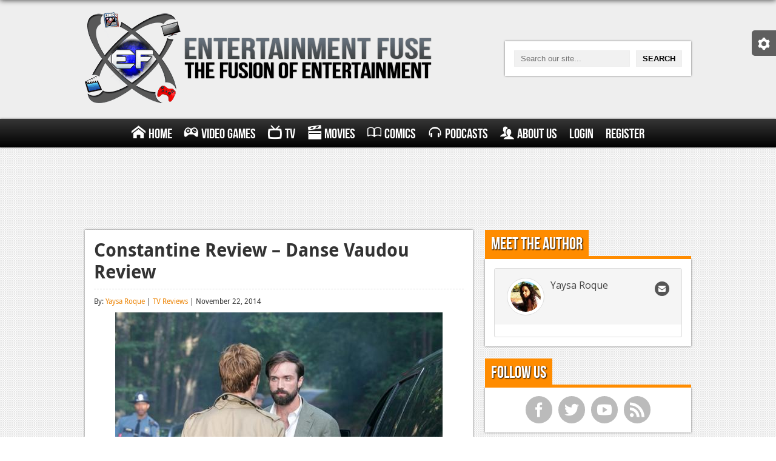

--- FILE ---
content_type: text/html; charset=utf-8
request_url: https://www.google.com/recaptcha/api2/aframe
body_size: 265
content:
<!DOCTYPE HTML><html><head><meta http-equiv="content-type" content="text/html; charset=UTF-8"></head><body><script nonce="te-mbOx5c3ll04r4RYPCGA">/** Anti-fraud and anti-abuse applications only. See google.com/recaptcha */ try{var clients={'sodar':'https://pagead2.googlesyndication.com/pagead/sodar?'};window.addEventListener("message",function(a){try{if(a.source===window.parent){var b=JSON.parse(a.data);var c=clients[b['id']];if(c){var d=document.createElement('img');d.src=c+b['params']+'&rc='+(localStorage.getItem("rc::a")?sessionStorage.getItem("rc::b"):"");window.document.body.appendChild(d);sessionStorage.setItem("rc::e",parseInt(sessionStorage.getItem("rc::e")||0)+1);localStorage.setItem("rc::h",'1766809539339');}}}catch(b){}});window.parent.postMessage("_grecaptcha_ready", "*");}catch(b){}</script></body></html>

--- FILE ---
content_type: application/javascript
request_url: https://www.entertainmentfuse.com/wp-content/plugins/upme/js/form-validate.js?ver=5.2.5
body_size: 4681
content:
function rating(rate, message) {
    return {
        rate: rate,
        messageKey: message
    };
}

function uncapitalize(str) {
    return str.substring(0, 1).toLowerCase() + str.substring(1);
}

jQuery(document).ready(function() {
	
    var err_messages={
        "similar-to-username"   : Validate.ErrMsg.similartousername,
        "mismatch"              : Validate.ErrMsg.mismatch,
        "too-short"             : Validate.ErrMsg.tooshort,
        "very-weak"             : Validate.ErrMsg.veryweak,
        "weak"                  : Validate.ErrMsg.weak,
        "username-required"     : Validate.ErrMsg.usernamerequired,
        "email-required"        : Validate.ErrMsg.emailrequired,
        "valid-email-required"  : Validate.ErrMsg.validemailrequired,
        "username-exists"       : Validate.ErrMsg.usernameexists,
        "email-exists"          : Validate.ErrMsg.emailexists
	        
    }
	
    var LOWER = /[a-z]/,
    UPPER = /[A-Z]/,
    DIGIT = /[0-9]/,
    DIGITS = /[0-9].*[0-9]/,
    SPECIAL = /[^a-zA-Z0-9]/,
    SAME = /^(.)\1+$/;
	
    var messages={
        "similar-to-username" : Validate.MeterMsg.similartousername,
        "mismatch" : Validate.MeterMsg.mismatch,
        "too-short" : Validate.MeterMsg.tooshort,
        "very-weak" : Validate.MeterMsg.veryweak,
        "weak" : Validate.MeterMsg.weak,
        "good" : Validate.MeterMsg.good,
        "strong" : Validate.MeterMsg.strong
    }
	
	
    jQuery('#upme-registration-form').submit(function(e){
        //e.preventDefault();

        // Remove validation check images on username and email
        jQuery("#upme-reg-login-img").remove();
        jQuery("#upme-reg-email-img").remove();
        jQuery("#upme-reg-login-msg").remove();
        jQuery("#upme-reg-email-msg").remove();

        // Disable submit button to prevent duplicate submissions
        jQuery('#upme-register .upme-ajax-loading-icon').show();
        jQuery('#upme-register').attr('disabled',true);
		
        if(jQuery('#upme-registration-form').data('success') == 'true')
        {
			
        }
        else
        {
            e.preventDefault();
            var err = false;
            var err_msg = '';
            var email_reg = /^([a-zA-Z0-9+_\.\-])+\@(([a-zA-Z0-9+\-])+\.)+([a-zA-Z0-9]{2,4})+$/;
			
            jQuery('#upme-registration-form').find('.required').each(function(){
				
                if(jQuery(this).attr('type') == 'radio' || jQuery(this).attr('type') == 'checkbox')
                {
                    // Cleaning the name of the element as in case of checkbox [] will create problem.
                    var clean_name = jQuery(this).attr('name').replace(']','').replace('[','');
					
                    var count = 0;

                    if('upme-terms-agreement' == clean_name && jQuery("input[name^=upme-terms-agreement]:checked").size() == 0)
                    {
                        err = true;
                        err_msg+='<span class="upme-error upme-error-block"><i class="upme-icon upme-icon upme-icon-remove"></i> '+ jQuery(this).attr('title') + '</span>';
                        jQuery(this).addClass('error');

                    }else if(jQuery("input[name^="+clean_name+"]:checked").size() == 0)
                    {
                        err = true;
                        err_msg+='<span class="upme-error upme-error-block"><i class="upme-icon upme-icon upme-icon-remove"></i> '+ jQuery(this).attr('title') + Validate.FieldRequiredText + '</span>';
                        jQuery(this).addClass('error');
                    }
                    else if(jQuery(this).hasClass('error'))
                    {
                        jQuery(this).removeClass('error');
                    }
                }
                else if(jQuery(this).is('select')){

                    if(jQuery(this).val() == '' || jQuery(this).val() == null)
                    {
                        err = true;
                        err_msg+='<span class="upme-error upme-error-block"><i class="upme-icon upme-icon upme-icon-remove"></i>'+ jQuery(this).attr('title') + Validate.FieldRequiredText + '</span>';
                        jQuery(this).addClass('error');

                        
                    }
                    else if(jQuery(this).hasClass('error'))
                    {
                        jQuery(this).removeClass('error');
                    }

                }
                else
                {
                    if(jQuery(this).val() == '')
                    {
                        err = true;
                        err_msg+='<span class="upme-error upme-error-block"><i class="upme-icon upme-icon upme-icon-remove"></i> '+ jQuery(this).attr('title') + Validate.FieldRequiredText + '</span>';
                        jQuery(this).addClass('error');
                    }
                    else if(jQuery(this).hasClass('error'))
                    {
                        jQuery(this).removeClass('error');
                    }
                }
				
            });
			
            if(!jQuery('#reg_user_email').hasClass('error'))
            {
                if(!email_reg.test(jQuery('#reg_user_email').val()))
                {
                    err = true;
                    err_msg+='<span class="upme-error upme-error-block"><i class="upme-icon upme-icon upme-icon-remove"></i> '+ err_messages['valid-email-required']+'</span>';
                    jQuery('#reg_user_email').addClass('error');
                }
                else
                {
                    if(jQuery('#reg_user_email').hasClass('error'))
                        jQuery('#reg_user_email').removeClass('error');
                }
            }
			

            
            // Check for Password           		
			
            if(jQuery('#reg_user_pass').length > 0) {
				
                if(!jQuery('#reg_user_pass').hasClass('error')) {
                    
                    // Validate password strength using the system setting
                    var passData = upmeValidatePasswordStrength("#reg_user_pass","#reg_user_pass_confirm","#reg_user_login");
                    if(passData[0])
                        err = true;
                    err_msg += passData[1];
                    
                }
            }

            // var current_year = new Date().getFullYear();
            // var year_of_entry = jQuery("#year_of_entry").val();        
            // if(jQuery("#year_of_entry").length > 0 && ("" != year_of_entry && ( !jQuery.isNumeric( year_of_entry ) || current_year < year_of_entry) ))
            // {
            //     if(!jQuery("#year_of_entry").hasClass('error'))
            //     {
            //         err_msg+='<span class="upme-error upme-error-block"><i class="upme-icon upme-icon-remove"></i>Please enter valid year of entry</span>';
            //         err = true;
            //     }
            // }
            jQuery('#upme-registration-form').find('[minlength]').each(function(){
                var minlength = jQuery(this).attr('minlength');
                if(minlength != '' && minlength != '0' && jQuery(this).val().length < minlength && jQuery(this).val() != ''){
                    err = true;
                    err_msg+='<span class="upme-error upme-error-block"><i class="upme-icon upme-icon upme-icon-remove"></i> '+ Validate.MinText +  minlength  + Validate.MinLengthRequiredText +  jQuery(this).attr('title') + '</span>';
                    jQuery(this).addClass('error');
                }
            });

            jQuery('#upme-registration-form').find('[maxlength]').each(function(){
                var maxlength = jQuery(this).attr('maxlength');
                if(maxlength != '' && maxlength != '0' && jQuery(this).val().length > maxlength && jQuery(this).val() != ''){
                    err = true;
                    err_msg+='<span class="upme-error upme-error-block"><i class="upme-icon upme-icon upme-icon-remove"></i> '+ Validate.MaxText +  minlength  + Validate.MaxLengthRequiredText + jQuery(this).attr('title') + '</span>';
                    jQuery(this).addClass('error');
                }
            });

            
            
			
            if(err == true && err_msg!='')
            {
                jQuery('#pass_err_holder').css('display','block');
                jQuery('#pass_err_block').html(err_msg);

                // Redirect to top of the registration page to view errors without scrolling
                var registrationCordinates = jQuery("#upme-registration").position();
                jQuery("html, body").animate({
                    scrollTop: registrationCordinates.top
                }, 2000);

                // Enable submit button on errors
                jQuery('#upme-register').attr('disabled',false);
                jQuery('#upme-register .upme-ajax-loading-icon').hide();
            }
            else
            {

                jQuery('.upme-chosen-multiple').each(function(){      
                    if(jQuery(this).val() == null){
                       jQuery(this).val(jQuery(this).find("option:first").val());
                    }
                });

                jQuery('.select2_tag_multiple').each(function(){
                    
                    if(jQuery(this).val() == null){ 
                       jQuery(this).val(jQuery(this).find("option:first").val());
                    }
                });
                
                jQuery('.upme_user_connect_multiple').each(function(){                    
                    if(jQuery(this).val() == null){ 
                       jQuery(this).val(jQuery(this).find("option:first").val());
                    }
                });


                jQuery.post(
                    Validate.ajaxurl,
                    {
                        'action': 'check_email_username',
                        'user_name':   jQuery('#reg_user_login').val(),
                        'email_id': jQuery('#reg_user_email').val()
                    },
                    function(response){
					    	
                        if(response.msg == 'success')
                        {
                            jQuery('#upme-registration-form').data('success','true');
                            jQuery('#upme-registration-form').submit();
                        }
                        else{

                            if(response.msg == 'both_error'){
                                jQuery('#reg_user_login').addClass('error');
                                jQuery('#reg_user_email').addClass('error');
                            }else if(response.msg == 'user_name_error'){
                                if(jQuery('#reg_user_login').hasClass('error'))
                                    jQuery('#reg_user_login').removeClass('error');
                                    
                                jQuery('#reg_user_login').addClass('error');
                            }else if(response.msg == 'email_error'){
                                if(jQuery('#reg_user_email').hasClass('error'))
                                    jQuery('#reg_user_email').removeClass('error');
                                    
                                jQuery('#reg_user_email').addClass('error');
                            }

                            jQuery.each( response.error_messages, function( key, value ) {
                              err_msg+='<span class="upme-error upme-error-block"><i class="upme-icon upme-icon-remove"></i> '+ value +'</span>';
                         
                            });
                        }
                        // else if(response.msg == 'both_error')
                        // {
                        //     jQuery('#reg_user_login').addClass('error');
                        //     jQuery('#reg_user_email').addClass('error');
                        //     err_msg+='<span class="upme-error upme-error-block"><i class="upme-icon upme-icon-remove"></i> '+ err_messages['username-exists']+'</span>';
                        //     err_msg+='<span class="upme-error upme-error-block"><i class="upme-icon upme-icon-remove"></i> '+ err_messages['email-exists']+'</span>';
                        // }
                        // else if(response.msg == 'user_name_error')
                        // {
                        //     if(jQuery('#reg_user_login').hasClass('error'))
                        //         jQuery('#reg_user_login').removeClass('error');
					    		
                        //     jQuery('#reg_user_login').addClass('error');
                        //     err_msg+='<span class="upme-error upme-error-block"><i class="upme-icon upme-icon-remove"></i> '+ err_messages['username-exists']+'</span>';
                        // }
                        // else if(response.msg == 'email_error')
                        // {
                        //     if(jQuery('#reg_user_email').hasClass('error'))
                        //         jQuery('#reg_user_email').removeClass('error');
					    		
                        //     jQuery('#reg_user_email').addClass('error');
                        //     err_msg+='<span class="upme-error upme-error-block"><i class="upme-icon upme-icon-remove"></i> '+ err_messages['email-exists']+'</span>';
                        // }
					    	
                        if(response.msg != 'success')
                        {
                            jQuery('#pass_err_holder').css('display','block');
                            jQuery('#pass_err_block').html(err_msg);
                            // Enable submit button on errors
                            jQuery('#upme-register').attr('disabled',false);
                            jQuery('#upme-register .upme-ajax-loading-icon').hide();

                            // Redirect to top of the registration page to view errors without scrolling
                            var registrationCordinates = jQuery("#upme-registration").position();
                            jQuery("html, body").animate({
                                scrollTop: registrationCordinates.top
                            }, 2000);
                        }
					    	
					    	
                    },"json");
					
            }
			
        }
    });   

    // Validate profile edit form
    jQuery('.upme-edit-profile-form').submit(function(e){

        var edit_form = jQuery(this);
        var user_id = jQuery(edit_form).find('#upme-edit-usr-id').val();

        jQuery(this).removeClass('error');
        
        jQuery('#upme-profile-submit-'+user_id).attr('disabled',true);
        jQuery('#upme-profile-submit-'+user_id + ' .upme-ajax-loading-icon').show();

        if(jQuery(edit_form).data('success') == 'true')
        {
            
        }
        else
        {
            e.preventDefault();
            var err = false;
            var err_msg = '';
            var email_reg = /^([a-zA-Z0-9+_\.\-])+\@(([a-zA-Z0-9+\-])+\.)+([a-zA-Z0-9]{2,4})+$/;

            var filtered_names = [];
			
            jQuery(edit_form).find('.required').each(function(){
				
                if(jQuery(this).attr('type') == 'radio' || jQuery(this).attr('type') == 'checkbox')
                {
                    // Cleaning the name of the element as in case of checkbox [] will create problem.
                    var clean_name = jQuery(this).attr('name').replace(']','').replace('[','');
					
                    var count = 0;
					

                    if(jQuery("input[name^="+clean_name+"]:checked").size() == 0)
                    {
                        err = true;
                        if(jQuery.inArray(clean_name,filtered_names) == '-1'){
                            err_msg+='<span class="upme-error upme-error-block" upme-data-name="'+clean_name+'" ><i class="upme-icon upme-icon-remove"></i>'+ jQuery(this).attr('title') + Validate.FieldRequiredText + ' </span>';
                            jQuery(this).addClass('error');
                        }
                        filtered_names.push(clean_name);
						
                    }
                    else if(jQuery(this).hasClass('error'))
                    {
                        jQuery(this).removeClass('error');
                    }
                }
                else if(jQuery(this).attr('type') == 'file' )
                {
                    
                    var file_id = jQuery(this).attr('id')+'-upload-status';
                    
                    if(jQuery('#'+file_id).val() == '' && jQuery(this).val() == '') 
                    {
                        
                        err = true;
                        err_msg+='<span class="upme-error upme-error-block"><i class="upme-icon upme-icon-remove"></i>'+ jQuery(this).attr('title') + Validate.FieldRequiredText + '</span>';
                        jQuery(this).addClass('error');
                        
                    }else if(jQuery(this).hasClass('error'))
                    {
                        jQuery(this).removeClass('error');
                    }
                }
                else if(jQuery(this).is('select')){
                   if(jQuery(this).val() == '' || jQuery(this).val() == null)
                    // if(jQuery(this).val() == '' )
                    {
                        err = true;
                        err_msg+='<span class="upme-error upme-error-block"><i class="upme-icon upme-icon-remove"></i>'+ jQuery(this).attr('title') + Validate.FieldRequiredText + '</span>';
                        jQuery(this).addClass('error');

                        
                    }
                    else if(jQuery(this).hasClass('error'))
                    {
                        jQuery(this).removeClass('error');
                    }

                }
                else
                {
                    if(jQuery(this).val() == '')
                    {
                        err = true;
                        err_msg+='<span class="upme-error upme-error-block"><i class="upme-icon upme-icon-remove"></i>'+ jQuery(this).attr('title') + Validate.FieldRequiredText + '</span>';
                        jQuery(this).addClass('error');
                    }
                    else if(jQuery(this).hasClass('error'))
                    {
                        jQuery(this).removeClass('error');
                    }
                }
				
            });

            //var user_id = jQuery('#upme-edit-profile-form').find('input[type="submit"]').attr("name").replace("upme-submit-", "");
            var email_field_id = '#user_email-'+ user_id;
						
            if(!jQuery(email_field_id).hasClass('error') && jQuery(email_field_id).length > 0 )
            {
                if(!email_reg.test(jQuery(email_field_id).val()))
                {
                    err = true;
                    
                    err_msg+='<span class="upme-error upme-error-block"><i class="upme-icon upme-icon-remove"></i>'+ err_messages['valid-email-required']+'</span>';
                    jQuery(email_field_id).addClass('error');
                }
                else
                {
                    if(jQuery(email_field_id).hasClass('error'))
                        jQuery(email_field_id).removeClass('error');
                }
            }


            var password_field_id = '#user_pass-'+ user_id;
            var password_confirm_field_id = '#user_pass_confirm-'+ user_id;

            if(jQuery(edit_form).find(password_field_id).length > 0 && ("" != jQuery(edit_form).find(password_field_id).val() || "" != jQuery(edit_form).find(password_confirm_field_id).val() ))
            {
				
                if(!jQuery(password_field_id).hasClass('error'))
                {
                    
                    // Validate password strength using the system setting
                    var passData = upmeValidatePasswordStrength(password_field_id,password_confirm_field_id,"#upme-edit-usr-login");
                    if(passData[0])
                        err = true;
                    err_msg += passData[1];

                }
            }
            
            if(jQuery(edit_form).find(password_field_id).length > 0 && ("" != jQuery(edit_form).find(password_field_id).val() && "" == jQuery(edit_form).find(password_confirm_field_id).val() ))
            {
				
                if(!jQuery(edit_form).find(password_field_id).hasClass('error'))
                {
                    err_msg+='<span class="upme-error upme-error-block"><i class="upme-icon upme-icon-remove"></i>'+  Validate.ConfirmPassMsg + '</span>';
                    err = true;
                 

                }
            }

            // var current_year = new Date().getFullYear();
            // var year_of_entry = jQuery(edit_form).find('[name^=year_of_entry-]').val();        
            // if(jQuery(edit_form).find('[name^=year_of_entry-]').length > 0 && ("" != year_of_entry && ( !jQuery.isNumeric( year_of_entry ) || current_year < year_of_entry) ))
            // {
            //     if(!jQuery(edit_form).find('[name^=year_of_entry-]').hasClass('error'))
            //     {
            //         err_msg+='<span class="upme-error upme-error-block"><i class="upme-icon upme-icon-remove"></i>Please enter valid year of entry</span>';
            //         err = true;
            //     }
            // }

            jQuery(edit_form).find('[minlength]').each(function(){
                var minlength = jQuery(this).attr('minlength');
                if(minlength != '' && minlength != '0' && jQuery(this).val().length < minlength && jQuery(this).val() != ''){
                    err_msg+='<span class="upme-error upme-error-block"><i class="upme-icon upme-icon upme-icon-remove"></i> '+ Validate.MinText +  minlength  + Validate.MinLengthRequiredText +  jQuery(this).attr('title') + '</span>';
                    jQuery(this).addClass('error');
                }
            });

            jQuery(edit_form).find('[maxlength]').each(function(){
                var maxlength = jQuery(this).attr('maxlength');
                if(maxlength != '' && maxlength != '0' && jQuery(this).val().length > maxlength && jQuery(this).val() != ''){
                    err_msg+='<span class="upme-error upme-error-block"><i class="upme-icon upme-icon upme-icon-remove"></i> '+ Validate.MaxText +  minlength  + Validate.MaxLengthRequiredText + jQuery(this).attr('title') + '</span>';
                    jQuery(this).addClass('error');
                }
            });

            			
            // Check for Password		
            if(err == true && err_msg!='')
            {


                jQuery(edit_form).prev('#upme-edit-form-err-holder').css('display','block');
                jQuery(edit_form).prev('#upme-edit-form-err-holder').html(err_msg);
                
                jQuery('#upme-profile-submit-'+user_id).attr('disabled',false);
                jQuery('#upme-profile-submit-'+user_id + ' .upme-ajax-loading-icon').hide();

                // Redirect to top of the registration page to view errors without scrolling
                var registrationCordinates = jQuery(edit_form).position();
                jQuery("html, body").animate({
                    scrollTop: registrationCordinates.top
                }, 2000);

                return false;
                                
            }else{

                jQuery('.upme-chosen-multiple').each(function(){
                    
                    if(jQuery(this).val() == null){ 
                       jQuery(this).val(jQuery(this).find("option:first").val());
                    }
                });

                jQuery('.select2_tag_multiple').each(function(){
                    
                    if(jQuery(this).val() == null){ 
                       jQuery(this).val(jQuery(this).find("option:first").val());
                    }
                });                

                jQuery('.upme_user_connect_multiple').each(function(){     
                               
                    if(jQuery(this).val() == null){ 
                       jQuery(this).val(jQuery(this).find("option:first").val());
                    }
                });

                jQuery.post(
                    Validate.ajaxurl,
                    {
                        'action': 'upme_check_edit_email',
                        'email_id': jQuery(email_field_id).val(),
                        'user_id' : user_id
                    },
                    function(response){
					    	
                        if(response.msg == 'success')
                        {
                          
                            jQuery(edit_form).data('success','true');
                            jQuery(edit_form).submit();
                        //return true;
                        }
                        else if(response.msg == 'email_error')
                        {
                            if(jQuery(email_field_id).hasClass('error'))
                                jQuery(email_field_id).removeClass('error');
					    		
                            jQuery(email_field_id).addClass('error');
                            err_msg+='<span class="upme-error upme-error-block"><i class="upme-icon upme-icon-remove"></i>'+ err_messages['email-exists']+'</span>';
                        }
					    	
                        if(response.msg != 'success')
                        {
                            jQuery(edit_form).prev('#upme-edit-form-err-holder').css('display','block');
                            jQuery(edit_form).prev('#upme-edit-form-err-holder').html(err_msg);
                                                               

                            // Redirect to top of the registration page to view errors without scrolling
                            var registrationCordinates = jQuery(edit_form).position();
                            jQuery("html, body").animate({
                                scrollTop: registrationCordinates.top
                            }, 2000);
                        }
					    	
                        jQuery('#upme-profile-submit-'+user_id).attr('disabled',false);
                        jQuery('#upme-profile-submit-'+user_id + ' .upme-ajax-loading-icon').hide();
					    	
                    },"json");


            }
			
        }
    });

    
    var password_field_class = '.upme-edit-user_pass';
    var password_confirm_field_class = '.upme-edit-user_pass_confirm';

    

    // Clear error messages on focus
    jQuery('.upme-edit-profile-form').find('.required').focus(function(){

        jQuery(this).removeClass('error');
    });

    jQuery(password_field_class).focus(function(){
        jQuery(this).removeClass('error');
    });

    jQuery(password_confirm_field_class).focus(function(){
        jQuery(this).removeClass('error');
    });

    /* Edit Profile Form: Validate username on focus out */
    var email_class = '.upme-edit-user_email';

    jQuery(email_class).focus(function(){
        jQuery(this).removeClass('error');
    });

    jQuery(email_class).blur(function(){

        var user_id = jQuery(this).closest('form').find('#upme-edit-usr-id').val();

        var newUserEmail = jQuery(this).val();
        var email = jQuery(this);
        var email_reg = /^([a-zA-Z0-9+_\.\-])+\@(([a-zA-Z0-9+\-])+\.)+([a-zA-Z0-9]{2,4})+$/;
        var message;

        jQuery(email).removeClass('error');

        jQuery("#upme-reg-email-img").remove();
        jQuery("#upme-reg-email-msg").remove();

        if('' == newUserEmail){
            message = UPMECustom.Messages.RegEmptyEmail;
            jQuery(email).addClass('error');
            jQuery(email).after('<div id="upme-reg-email-msg" class="upme-input-text-inline-error" ><i id="upme-reg-email-img" original-title="Invalid" class="upme-icon upme-icon-remove upme-input-text-font-cancel" ></i>' + message + '</div>');
               
        }else if(!email_reg.test(newUserEmail)){
            message = UPMECustom.Messages.RegInvalidEmail;
            jQuery(email).addClass('error');
            jQuery(email).after('<div id="upme-reg-email-msg" class="upme-input-text-inline-error" ><i id="upme-reg-email-img" original-title="Invalid" class="upme-icon upme-icon-remove upme-input-text-font-cancel" ></i>' + message + '</div>');
               
        }else{
            

        jQuery.post(
            UPMECustom.AdminAjax,
            {
                'action': 'upme_validate_edit_profile_email',
                'user_email':   newUserEmail,
                'user_id' : user_id
            },
            function(response){
                
                switch(response.msg){
                    case 'RegExistEmail':
                        message = UPMECustom.Messages.RegExistEmail; 
                        break;
                    case 'RegValidEmail':
                        message = UPMECustom.Messages.RegValidEmail; 
                        break;
                    case 'RegInvalidEmail':
                        message = UPMECustom.Messages.RegInvalidEmail;
                        break;
                    case 'RegEmptyEmail':
                        message = UPMECustom.Messages.RegEmptyEmail;
                        break;
                }

                if(response.status){
                    jQuery(email).addClass('error');
                    jQuery(email).after('<div id="upme-reg-email-msg" class="upme-input-text-inline-error" ><i id="upme-reg-email-img" original-title="Invalid" class="upme-icon upme-icon-remove upme-input-text-font-cancel" ></i>' + message + '</div>');
                }else{
                    jQuery(email).after('<div id="upme-reg-email-msg" class="upme-input-text-inline-success" ><i id="upme-reg-email-img" original-title="Valid" class="upme-icon upme-icon-ok upme-input-text-font-accept" ></i>' + message + '</div>');
                }

            },"json");
        }

        
    });

    
    // Validate reset password form
    jQuery('#upme-reset-password-form').submit(function(e){

        var reset_form = jQuery(this);

        jQuery(this).removeClass('error');



        if(jQuery(reset_form).attr('data-status') == 'success')
        {
            return true;
        }
        else
        {

            jQuery(reset_form).attr('data-status','error');

            //e.preventDefault();
            var err = false;
            var err_msg = '';

            if(jQuery("#upme_new_password").val() == '') {
                err = true;
                err_msg+='<span class="upme-error upme-error-block"><i class="upme-icon upme-icon-remove"></i>' +Validate.NewPasswordMsg +'</span>';
                jQuery("#upme_new_password").addClass('error');
            }
            else if(jQuery("#upme_new_password").hasClass('error')) {
                jQuery("#upme_new_password").removeClass('error');
            }

            if(jQuery("#upme_confirm_new_password").val() == '') {
                err = true;
                err_msg+='<span class="upme-error upme-error-block"><i class="upme-icon upme-icon-remove"></i>' +Validate.ConfirmPassMsg +'</span>';
                jQuery("#upme_confirm_new_password").addClass('error');
            }
            else if(jQuery("#upme_confirm_new_password").hasClass('error')) {
                jQuery("#upme_confirm_new_password").removeClass('error');
            }           


            if(jQuery("#upme_new_password").length > 0 && ("" != jQuery("#upme_new_password").val() && "" != jQuery("#upme_confirm_new_password").val() ))
            {
                
                if(!jQuery("#upme_new_password").hasClass('error'))
                {
                    
                    // Validate password strength using the system setting
                    var passData = upmeValidatePasswordStrength("#upme_new_password","#upme_confirm_new_password","#upme-reset-pass-login");
                    if(passData[0])
                        err = true;
                    err_msg += passData[1];
                    
                }
            }        
            
            // Check for Password            
            if(err == true && err_msg!='')
            {
                
                jQuery(reset_form).prev('#upme-reset-form-err-holder').css('display','block');
                jQuery(reset_form).prev('#upme-reset-form-err-holder').html(err_msg);

                return false;
                                
            }else{
                jQuery(reset_form).attr("data-status","success");
                jQuery(reset_form).submit(); 
            } 
            
       
            
              
        }
    });
	
	
});

// Display and handle password strength meter
jQuery(document).ready(function(){
      if(jQuery("#password-meter-message").length > 0){

            if(jQuery('#reg_user_pass').length > 0){
                upmePasswordStrengthMeter("#reg_user_pass","#reg_user_pass_confirm","#reg_user_login");
            
            }

            var password_field_class = '.upme-edit-user_pass';
            var password_confirm_field_class = '.upme-edit-user_pass_confirm';

            if(jQuery(password_field_class).length > 0){
                upmePasswordStrengthMeter(password_field_class,password_confirm_field_class,"#upme-edit-usr-login");
            
            }

            if(jQuery('#upme_new_password').length > 0){
                upmePasswordStrengthMeter("#upme_new_password","#upme_confirm_new_password","#upme-reset-pass-login");
            }
        }


    // Trigger password meter on password fields
    jQuery('#upme_new_password').blur(function(){
        jQuery(this).trigger('keyup');
    });

    jQuery('#upme_new_password').focus(function(){
        jQuery(this).trigger('keyup');
    });

    jQuery('#upme_confirm_new_password').blur(function(){
        jQuery(this).trigger('keyup');
    });

    jQuery('#upme_confirm_new_password').focus(function(){
        jQuery(this).trigger('keyup');
    });           


    jQuery('#reg_user_pass').focus(function(){
        jQuery(this).trigger('keyup');
    });
               
    jQuery('#reg_user_pass').blur(function(){
        jQuery(this).trigger('keyup');
    });

    jQuery('#reg_user_pass_confirm').focus(function(){
        jQuery(this).trigger('keyup');
    });
               
    jQuery('#reg_user_pass_confirm').blur(function(){
        jQuery(this).trigger('keyup');
    });


    });

// Validate password strength and generate strength score
function upmePasswordStrengthMeter(passField,confirmPassField,usernameField){

    jQuery(passField).bind("keyup", function(){
        var pass1 = jQuery(passField).val();
        var pass2 = jQuery(confirmPassField).val();
        var username = jQuery(usernameField).val();
        var strength = passwordStrength(pass1, username, pass2);
        upmeUpdatePasswordStrength(strength);
    });

    jQuery(confirmPassField).bind("keyup", function(){
        var pass1 = jQuery(passField).val();
        var pass2 = jQuery(confirmPassField).val();
        var username = jQuery(usernameField).val();
        var strength = passwordStrength(pass1, username, pass2);
        console.log(strength);
        upmeUpdatePasswordStrength(strength);
    });

}

// Display the values for password strength meter
function upmeUpdatePasswordStrength(strength){
    //week-2 medium-3 strong-4 veryweek<2
    var status = new Array('very-week','very-week', 'week', 'medium', 'strong', 'mismatch');
    var dom = jQuery("#password-meter-message");
    switch(strength){
    case 0:
      dom.removeClass().addClass("password-meter-message").addClass(status[0]).text(Validate.MeterMsg.veryweak);
      break;
    case 1:
      dom.removeClass().addClass("password-meter-message").addClass(status[1]).text(Validate.MeterMsg.veryweak);
      break;
    case 2:
      dom.removeClass().addClass("password-meter-message").addClass(status[2]).text(Validate.MeterMsg.weak);
      break;
    case 3:
      dom.removeClass().addClass("password-meter-message").addClass(status[3]).text(Validate.MeterMsg.medium);
      break;
    case 4:
     dom.removeClass().addClass("password-meter-message").addClass(status[4]).text(Validate.MeterMsg.strong);
      break;
    case 5:
      dom.removeClass().addClass("password-meter-message").addClass(status[5]).text(Validate.MeterMsg.mismatch);
      break;
    default:
      //alert('something is wrong!');
    }
}

function upmeValidatePasswordStrength(passField,confirmPassField,usernameField){

    var err_messages={
        "similar-to-username"   : Validate.ErrMsg.similartousername,
        "mismatch"              : Validate.ErrMsg.mismatch,
        "too-short"             : Validate.ErrMsg.tooshort,
        "very-weak"             : Validate.ErrMsg.veryweak,
        "weak"                  : Validate.ErrMsg.weak,
        "username-required"     : Validate.ErrMsg.usernamerequired,
        "email-required"        : Validate.ErrMsg.emailrequired,
        "valid-email-required"  : Validate.ErrMsg.validemailrequired,
        "username-exists"       : Validate.ErrMsg.usernameexists,
        "email-exists"          : Validate.ErrMsg.emailexists
            
    }

    var messages={
        "similar-to-username" : Validate.MeterMsg.similartousername,
        "mismatch" : Validate.MeterMsg.mismatch,
        "too-short" : Validate.MeterMsg.tooshort,
        "very-weak" : Validate.MeterMsg.veryweak,
        "weak" : Validate.MeterMsg.weak,
        "medium" : Validate.MeterMsg.medium,
        "good" : Validate.MeterMsg.good,
        "strong" : Validate.MeterMsg.strong
    }

    var err = false;
    var err_msg = '';

    var status = new Array('0','2', '3', '4');
    var statusText = new Array('very-weak','weak', 'medium', 'strong');
    var pass1 = jQuery(passField).val();
    var pass2 = jQuery(confirmPassField).val();
    var username = jQuery(usernameField).val();
    var strength = passwordStrength(pass1, username, pass2);

    var passwordStrengthLevel = Validate.PasswordStrength;

    if(strength != '5'){

        if(passwordStrengthLevel == "0"){

            if(jQuery(confirmPassField).hasClass('error'))
                jQuery(confirmPassField).removeClass('error');
        
            if(jQuery(passField).hasClass('error'))
                jQuery(passField).removeClass('error');

        }else if(status[passwordStrengthLevel] <= strength){

            if(jQuery(confirmPassField).hasClass('error'))
                jQuery(confirmPassField).removeClass('error');
        
            if(jQuery(passField).hasClass('error'))
                jQuery(passField).removeClass('error');

        }else {
            
            err = true;
            err_msg+='<span class="upme-error upme-error-block"><i class="upme-icon upme-icon-remove"></i> '+ Validate.MinPassStrength + ' ' + messages[statusText[passwordStrengthLevel]] + '</span>';
       
            jQuery(passField).addClass('error');
            jQuery(confirmPassField).addClass('error');
        }
    }else{

        err = true;
        err_msg+='<span class="upme-error upme-error-block"><i class="upme-icon upme-icon-remove"></i> '+ err_messages["mismatch"]+'</span>';
       
        jQuery(passField).addClass('error');
        jQuery(confirmPassField).addClass('error');

    }

    return Array(err,err_msg);
}




